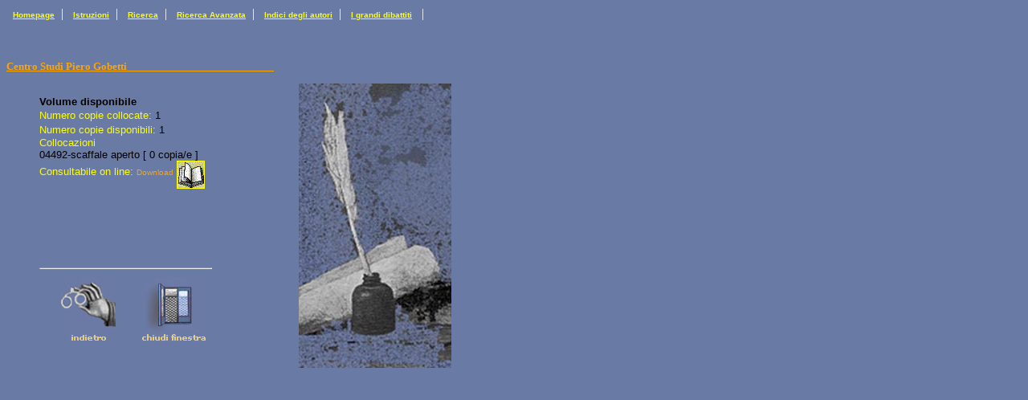

--- FILE ---
content_type: text/html
request_url: https://gobetti.erasmo.it/subobbio/collocazione.asp?NTIT=2558
body_size: 4645
content:


<html>
<head>
<title>Centro Studi Piero Gobetti - Scritti su Norberto Bobbio</title>
<style>a {font-family: verdana, sans-serif; font-size: 10; color: yellow; font-weight: 800;}
p {font-family: verdana, sans-serif; font-size: 8pt; color: #000000;}
</style>
<script language="JavaScript">
<!--
function close_window() 
{ window.close();}

function VersionNavigateur(Netscape, Explorer) 
{
  if ((navigator.appVersion.substring(0,3) >= Netscape && navigator.appName == 'Netscape') ||      
      (navigator.appVersion.substring(0,3) >= Explorer && navigator.appName.substring(0,9) == 'Microsoft'))
    return true;
else return false;
}
 -->
</script>
</head>


<!-- *************************************************** -->
<!-- *************************************************** -->
<!-- ******* SOFTWARE ENGINEERING @ COMUNICATION ******* -->
<!-- ******* for Centro Servizi - Torino         ******* -->
<!-- ******* Tel. 011-4153674                    ******* --> 
<!-- ******* e-mail: cs@erasmo.it                ******* -->
<!-- *************************************************** -->
<!-- *************************************************** -->


<body bgcolor="#FFFFFF" link="orange" background="../img/sfondo3.jpg" vlink="orange">
<table WIDTH="100%" CELLPADDING="0" CELLSPACING="0" BORDER="0">
<tr>
<td VALIGN="TOP" HEIGHT="20" NOWRAP COLSPAN="4">
&nbsp;&nbsp;<a HREF="../default.asp" TARGET="_top" class="tool">Homepage</a>&nbsp;&nbsp;<font COLOR=#ffffff>|</font>
&nbsp;&nbsp;<a class="tool" HREF="../lavori.html" TARGET="_top">Istruzioni</a>&nbsp;&nbsp;<font COLOR=#ffffff>|</font>
&nbsp;&nbsp;<a class="tool" href="f_catalog.asp?INDICE=2" TARGET="_top">Ricerca</a>&nbsp;&nbsp;<font COLOR=#ffffff>|</font>
&nbsp;&nbsp;<a class="tool" href="f_catalog.asp?INDICE=3" TARGET="_top">Ricerca Avanzata</a>&nbsp;&nbsp;<font COLOR=#ffffff>|</font>
&nbsp;&nbsp;<a class="tool" href="autori.asp" target="_top">Indici degli autori</a>&nbsp;&nbsp;<font COLOR=#ffffff>|</font>
&nbsp;&nbsp;<a class="tool" href="#" OnClick="openWindow('dibattiti.asp','','menubar=yes,toolbar=yes,status=yes,location=no,scrollbars=yes,resizable=yes,width=750,height=580')" target="_top">I grandi dibattiti</a>
&nbsp;&nbsp;<font COLOR="#FFFFFF">|</font>
&nbsp;&nbsp;
</td></tr>
</table>
<br><br>
<p>
  <u><font color="orange" size="2" face="Times New Roman, Times, serif"><b>Centro Studi Piero
  Gobetti &nbsp;&nbsp;&nbsp;&nbsp;&nbsp;&nbsp;&nbsp;&nbsp;&nbsp;&nbsp;&nbsp;&nbsp;&nbsp;&nbsp;&nbsp;&nbsp;&nbsp;
  &nbsp;&nbsp;&nbsp;&nbsp;&nbsp;&nbsp;&nbsp;&nbsp;&nbsp;&nbsp;&nbsp;&nbsp;&nbsp;&nbsp;&nbsp;&nbsp;&nbsp;&nbsp;
  &nbsp;&nbsp;&nbsp;&nbsp;&nbsp;&nbsp;&nbsp;&nbsp;&nbsp;&nbsp;&nbsp;&nbsp;&nbsp;&nbsp;&nbsp;&nbsp;&nbsp;&nbsp;&nbsp;
  &nbsp;&nbsp;&nbsp;</b></font></u>
</p>




<table>
  <tr>
    <td width="34"></td>
    <td colspan="2" valign="top">
      <font FACE="Verdana, Arial" COLOR="black" SIZE="2"><b><br>
      
        Volume disponibile	
      
      </b></font><br>
      <font FACE="Verdana, Arial" COLOR="yellow" SIZE="2">Numero copie collocate:</font>
      <font FACE="Verdana, Arial" COLOR="black" SIZE="2">1</font>
      <br>
      <font FACE="Verdana, Arial" COLOR="yellow" SIZE="2">Numero copie disponibili:</font>
      <font FACE="Verdana, Arial" COLOR="black" SIZE="2">1</font>

      
        <br>
        <font FACE="Verdana, Arial" COLOR="yellow" SIZE="2">Collocazioni</font>
        <br>	
         
          <font FACE="Verdana, Arial" COLOR="black" SIZE="2">
          04492-scaffale aperto
          [ 0 copia/e ]</font><br>
          
          <font FACE="Verdana, Arial" size="2" COLOR="yellow">Consultabile on line:</font>
          <font FACE="Verdana, Arial" size="1" color="orange">Download</font>
          <a href="immagini.asp?GotoPos=1&amp;ActualPos=1"><img src="../img/book05.gif" align="middle" border="1" WIDTH="33" HEIGHT="33"></a>
        
        <br><br><br>
        <br><br><br>
        <hr>

        <table>
          <tr>
            <td width="10"></td>
            <td>
              <a href="javascript:history.back()"><img src="../img/indietro.jpg" border=0 width=68 height=81 hspace="10"></a><br>
            </td>
            <td width="10"></td>
            <td>
              <a href="javascript:close_window()"><img src="../img/finestra.jpg" border=0 width=79 height=81 hspace="5"></a><br>
            </td>
          </tr>
        </table>

      </td>
      <td width="60"></td>
        
          <td valign="TOP">
            <img src="../img/piuma.jpg" border=0 width=190 height=354 hspace="40">
        </td>
      </tr>
        
    </tr>
    
    
</table>
</body>
</html>
